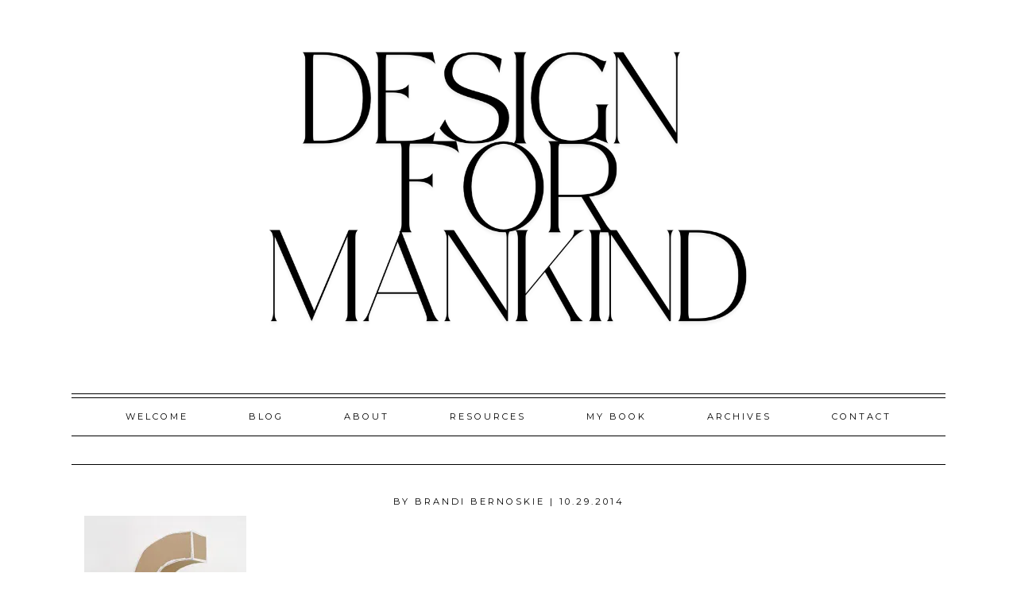

--- FILE ---
content_type: text/html; charset=UTF-8
request_url: https://designformankind.com/2008/05/photo-of-the-day-c/attachment/37884/
body_size: 15749
content:
<!DOCTYPE html>
<html lang="en-US">
<head>
<meta charset="UTF-8">
<meta name="viewport" content="width=device-width, initial-scale=1">
<link rel="profile" href="http://gmpg.org/xfn/11">
<link rel="pingback" href="https://designformankind.com/xmlrpc.php">


<meta property="og:site_name" content="Design For Mankind"/>
<meta property="og:type" content="blog"/>
<meta property="og:title" content=""/>
<meta property="og:url" content="https://designformankind.com/2008/05/photo-of-the-day-c/attachment/37884/"/>
<meta property="og:image" content="https://i0.wp.com/designformankind.com/wp-content/uploads/2014/10/2121491752_6bc3d3b795_o.jpg?fit=400%2C400&ssl=1"/>

<meta name='robots' content='index, follow, max-image-preview:large, max-snippet:-1, max-video-preview:-1' />
	<style>img:is([sizes="auto" i], [sizes^="auto," i]) { contain-intrinsic-size: 3000px 1500px }</style>
	
	<!-- This site is optimized with the Yoast SEO plugin v26.8 - https://yoast.com/product/yoast-seo-wordpress/ -->
	<title>- Design For Mankind</title>
	<link rel="canonical" href="https://designformankind.com/2008/05/photo-of-the-day-c/attachment/37884/" />
	<meta property="og:locale" content="en_US" />
	<meta property="og:type" content="article" />
	<meta property="og:title" content="- Design For Mankind" />
	<meta property="og:url" content="https://designformankind.com/2008/05/photo-of-the-day-c/attachment/37884/" />
	<meta property="og:site_name" content="Design For Mankind" />
	<meta property="article:publisher" content="https://www.facebook.com/DesignForMankind" />
	<meta property="og:image" content="https://designformankind.com/2008/05/photo-of-the-day-c/attachment/37884" />
	<meta property="og:image:width" content="400" />
	<meta property="og:image:height" content="400" />
	<meta property="og:image:type" content="image/jpeg" />
	<meta name="twitter:card" content="summary_large_image" />
	<meta name="twitter:site" content="@erinloechner" />
	<script type="application/ld+json" class="yoast-schema-graph">{"@context":"https://schema.org","@graph":[{"@type":"WebPage","@id":"https://designformankind.com/2008/05/photo-of-the-day-c/attachment/37884/","url":"https://designformankind.com/2008/05/photo-of-the-day-c/attachment/37884/","name":"- Design For Mankind","isPartOf":{"@id":"https://designformankind.com/#website"},"primaryImageOfPage":{"@id":"https://designformankind.com/2008/05/photo-of-the-day-c/attachment/37884/#primaryimage"},"image":{"@id":"https://designformankind.com/2008/05/photo-of-the-day-c/attachment/37884/#primaryimage"},"thumbnailUrl":"https://i0.wp.com/designformankind.com/wp-content/uploads/2014/10/2121491752_6bc3d3b795_o.jpg?fit=400%2C400&ssl=1","datePublished":"2014-10-29T16:52:03+00:00","breadcrumb":{"@id":"https://designformankind.com/2008/05/photo-of-the-day-c/attachment/37884/#breadcrumb"},"inLanguage":"en-US","potentialAction":[{"@type":"ReadAction","target":["https://designformankind.com/2008/05/photo-of-the-day-c/attachment/37884/"]}]},{"@type":"ImageObject","inLanguage":"en-US","@id":"https://designformankind.com/2008/05/photo-of-the-day-c/attachment/37884/#primaryimage","url":"https://i0.wp.com/designformankind.com/wp-content/uploads/2014/10/2121491752_6bc3d3b795_o.jpg?fit=400%2C400&ssl=1","contentUrl":"https://i0.wp.com/designformankind.com/wp-content/uploads/2014/10/2121491752_6bc3d3b795_o.jpg?fit=400%2C400&ssl=1"},{"@type":"BreadcrumbList","@id":"https://designformankind.com/2008/05/photo-of-the-day-c/attachment/37884/#breadcrumb","itemListElement":[{"@type":"ListItem","position":1,"name":"Home","item":"https://designformankind.com/"},{"@type":"ListItem","position":2,"name":"photo of the day: c.","item":"https://designformankind.com/2008/05/photo-of-the-day-c/"}]},{"@type":"WebSite","@id":"https://designformankind.com/#website","url":"https://designformankind.com/","name":"Design For Mankind","description":"","potentialAction":[{"@type":"SearchAction","target":{"@type":"EntryPoint","urlTemplate":"https://designformankind.com/?s={search_term_string}"},"query-input":{"@type":"PropertyValueSpecification","valueRequired":true,"valueName":"search_term_string"}}],"inLanguage":"en-US"}]}</script>
	<!-- / Yoast SEO plugin. -->


<link rel='dns-prefetch' href='//assets.pinterest.com' />
<link rel='dns-prefetch' href='//fonts.googleapis.com' />
<link rel='preconnect' href='//i0.wp.com' />
<link rel="alternate" type="application/rss+xml" title="Design For Mankind &raquo; Feed" href="https://designformankind.com/feed/" />
<link rel="alternate" type="application/rss+xml" title="Design For Mankind &raquo; Comments Feed" href="https://designformankind.com/comments/feed/" />
<link rel="alternate" type="application/rss+xml" title="Design For Mankind &raquo;  Comments Feed" href="https://designformankind.com/2008/05/photo-of-the-day-c/attachment/37884/feed/" />
<script type="text/javascript">
/* <![CDATA[ */
window._wpemojiSettings = {"baseUrl":"https:\/\/s.w.org\/images\/core\/emoji\/16.0.1\/72x72\/","ext":".png","svgUrl":"https:\/\/s.w.org\/images\/core\/emoji\/16.0.1\/svg\/","svgExt":".svg","source":{"concatemoji":"https:\/\/designformankind.com\/wp-includes\/js\/wp-emoji-release.min.js?ver=6.8.3"}};
/*! This file is auto-generated */
!function(s,n){var o,i,e;function c(e){try{var t={supportTests:e,timestamp:(new Date).valueOf()};sessionStorage.setItem(o,JSON.stringify(t))}catch(e){}}function p(e,t,n){e.clearRect(0,0,e.canvas.width,e.canvas.height),e.fillText(t,0,0);var t=new Uint32Array(e.getImageData(0,0,e.canvas.width,e.canvas.height).data),a=(e.clearRect(0,0,e.canvas.width,e.canvas.height),e.fillText(n,0,0),new Uint32Array(e.getImageData(0,0,e.canvas.width,e.canvas.height).data));return t.every(function(e,t){return e===a[t]})}function u(e,t){e.clearRect(0,0,e.canvas.width,e.canvas.height),e.fillText(t,0,0);for(var n=e.getImageData(16,16,1,1),a=0;a<n.data.length;a++)if(0!==n.data[a])return!1;return!0}function f(e,t,n,a){switch(t){case"flag":return n(e,"\ud83c\udff3\ufe0f\u200d\u26a7\ufe0f","\ud83c\udff3\ufe0f\u200b\u26a7\ufe0f")?!1:!n(e,"\ud83c\udde8\ud83c\uddf6","\ud83c\udde8\u200b\ud83c\uddf6")&&!n(e,"\ud83c\udff4\udb40\udc67\udb40\udc62\udb40\udc65\udb40\udc6e\udb40\udc67\udb40\udc7f","\ud83c\udff4\u200b\udb40\udc67\u200b\udb40\udc62\u200b\udb40\udc65\u200b\udb40\udc6e\u200b\udb40\udc67\u200b\udb40\udc7f");case"emoji":return!a(e,"\ud83e\udedf")}return!1}function g(e,t,n,a){var r="undefined"!=typeof WorkerGlobalScope&&self instanceof WorkerGlobalScope?new OffscreenCanvas(300,150):s.createElement("canvas"),o=r.getContext("2d",{willReadFrequently:!0}),i=(o.textBaseline="top",o.font="600 32px Arial",{});return e.forEach(function(e){i[e]=t(o,e,n,a)}),i}function t(e){var t=s.createElement("script");t.src=e,t.defer=!0,s.head.appendChild(t)}"undefined"!=typeof Promise&&(o="wpEmojiSettingsSupports",i=["flag","emoji"],n.supports={everything:!0,everythingExceptFlag:!0},e=new Promise(function(e){s.addEventListener("DOMContentLoaded",e,{once:!0})}),new Promise(function(t){var n=function(){try{var e=JSON.parse(sessionStorage.getItem(o));if("object"==typeof e&&"number"==typeof e.timestamp&&(new Date).valueOf()<e.timestamp+604800&&"object"==typeof e.supportTests)return e.supportTests}catch(e){}return null}();if(!n){if("undefined"!=typeof Worker&&"undefined"!=typeof OffscreenCanvas&&"undefined"!=typeof URL&&URL.createObjectURL&&"undefined"!=typeof Blob)try{var e="postMessage("+g.toString()+"("+[JSON.stringify(i),f.toString(),p.toString(),u.toString()].join(",")+"));",a=new Blob([e],{type:"text/javascript"}),r=new Worker(URL.createObjectURL(a),{name:"wpTestEmojiSupports"});return void(r.onmessage=function(e){c(n=e.data),r.terminate(),t(n)})}catch(e){}c(n=g(i,f,p,u))}t(n)}).then(function(e){for(var t in e)n.supports[t]=e[t],n.supports.everything=n.supports.everything&&n.supports[t],"flag"!==t&&(n.supports.everythingExceptFlag=n.supports.everythingExceptFlag&&n.supports[t]);n.supports.everythingExceptFlag=n.supports.everythingExceptFlag&&!n.supports.flag,n.DOMReady=!1,n.readyCallback=function(){n.DOMReady=!0}}).then(function(){return e}).then(function(){var e;n.supports.everything||(n.readyCallback(),(e=n.source||{}).concatemoji?t(e.concatemoji):e.wpemoji&&e.twemoji&&(t(e.twemoji),t(e.wpemoji)))}))}((window,document),window._wpemojiSettings);
/* ]]> */
</script>
<style id='wp-emoji-styles-inline-css' type='text/css'>

	img.wp-smiley, img.emoji {
		display: inline !important;
		border: none !important;
		box-shadow: none !important;
		height: 1em !important;
		width: 1em !important;
		margin: 0 0.07em !important;
		vertical-align: -0.1em !important;
		background: none !important;
		padding: 0 !important;
	}
</style>
<link rel='stylesheet' id='wp-block-library-css' href='https://designformankind.com/wp-includes/css/dist/block-library/style.min.css?ver=6.8.3' type='text/css' media='all' />
<style id='classic-theme-styles-inline-css' type='text/css'>
/*! This file is auto-generated */
.wp-block-button__link{color:#fff;background-color:#32373c;border-radius:9999px;box-shadow:none;text-decoration:none;padding:calc(.667em + 2px) calc(1.333em + 2px);font-size:1.125em}.wp-block-file__button{background:#32373c;color:#fff;text-decoration:none}
</style>
<link rel='stylesheet' id='mediaelement-css' href='https://designformankind.com/wp-includes/js/mediaelement/mediaelementplayer-legacy.min.css?ver=4.2.17' type='text/css' media='all' />
<link rel='stylesheet' id='wp-mediaelement-css' href='https://designformankind.com/wp-includes/js/mediaelement/wp-mediaelement.min.css?ver=6.8.3' type='text/css' media='all' />
<style id='jetpack-sharing-buttons-style-inline-css' type='text/css'>
.jetpack-sharing-buttons__services-list{display:flex;flex-direction:row;flex-wrap:wrap;gap:0;list-style-type:none;margin:5px;padding:0}.jetpack-sharing-buttons__services-list.has-small-icon-size{font-size:12px}.jetpack-sharing-buttons__services-list.has-normal-icon-size{font-size:16px}.jetpack-sharing-buttons__services-list.has-large-icon-size{font-size:24px}.jetpack-sharing-buttons__services-list.has-huge-icon-size{font-size:36px}@media print{.jetpack-sharing-buttons__services-list{display:none!important}}.editor-styles-wrapper .wp-block-jetpack-sharing-buttons{gap:0;padding-inline-start:0}ul.jetpack-sharing-buttons__services-list.has-background{padding:1.25em 2.375em}
</style>
<style id='global-styles-inline-css' type='text/css'>
:root{--wp--preset--aspect-ratio--square: 1;--wp--preset--aspect-ratio--4-3: 4/3;--wp--preset--aspect-ratio--3-4: 3/4;--wp--preset--aspect-ratio--3-2: 3/2;--wp--preset--aspect-ratio--2-3: 2/3;--wp--preset--aspect-ratio--16-9: 16/9;--wp--preset--aspect-ratio--9-16: 9/16;--wp--preset--color--black: #000000;--wp--preset--color--cyan-bluish-gray: #abb8c3;--wp--preset--color--white: #ffffff;--wp--preset--color--pale-pink: #f78da7;--wp--preset--color--vivid-red: #cf2e2e;--wp--preset--color--luminous-vivid-orange: #ff6900;--wp--preset--color--luminous-vivid-amber: #fcb900;--wp--preset--color--light-green-cyan: #7bdcb5;--wp--preset--color--vivid-green-cyan: #00d084;--wp--preset--color--pale-cyan-blue: #8ed1fc;--wp--preset--color--vivid-cyan-blue: #0693e3;--wp--preset--color--vivid-purple: #9b51e0;--wp--preset--gradient--vivid-cyan-blue-to-vivid-purple: linear-gradient(135deg,rgba(6,147,227,1) 0%,rgb(155,81,224) 100%);--wp--preset--gradient--light-green-cyan-to-vivid-green-cyan: linear-gradient(135deg,rgb(122,220,180) 0%,rgb(0,208,130) 100%);--wp--preset--gradient--luminous-vivid-amber-to-luminous-vivid-orange: linear-gradient(135deg,rgba(252,185,0,1) 0%,rgba(255,105,0,1) 100%);--wp--preset--gradient--luminous-vivid-orange-to-vivid-red: linear-gradient(135deg,rgba(255,105,0,1) 0%,rgb(207,46,46) 100%);--wp--preset--gradient--very-light-gray-to-cyan-bluish-gray: linear-gradient(135deg,rgb(238,238,238) 0%,rgb(169,184,195) 100%);--wp--preset--gradient--cool-to-warm-spectrum: linear-gradient(135deg,rgb(74,234,220) 0%,rgb(151,120,209) 20%,rgb(207,42,186) 40%,rgb(238,44,130) 60%,rgb(251,105,98) 80%,rgb(254,248,76) 100%);--wp--preset--gradient--blush-light-purple: linear-gradient(135deg,rgb(255,206,236) 0%,rgb(152,150,240) 100%);--wp--preset--gradient--blush-bordeaux: linear-gradient(135deg,rgb(254,205,165) 0%,rgb(254,45,45) 50%,rgb(107,0,62) 100%);--wp--preset--gradient--luminous-dusk: linear-gradient(135deg,rgb(255,203,112) 0%,rgb(199,81,192) 50%,rgb(65,88,208) 100%);--wp--preset--gradient--pale-ocean: linear-gradient(135deg,rgb(255,245,203) 0%,rgb(182,227,212) 50%,rgb(51,167,181) 100%);--wp--preset--gradient--electric-grass: linear-gradient(135deg,rgb(202,248,128) 0%,rgb(113,206,126) 100%);--wp--preset--gradient--midnight: linear-gradient(135deg,rgb(2,3,129) 0%,rgb(40,116,252) 100%);--wp--preset--font-size--small: 13px;--wp--preset--font-size--medium: 20px;--wp--preset--font-size--large: 36px;--wp--preset--font-size--x-large: 42px;--wp--preset--spacing--20: 0.44rem;--wp--preset--spacing--30: 0.67rem;--wp--preset--spacing--40: 1rem;--wp--preset--spacing--50: 1.5rem;--wp--preset--spacing--60: 2.25rem;--wp--preset--spacing--70: 3.38rem;--wp--preset--spacing--80: 5.06rem;--wp--preset--shadow--natural: 6px 6px 9px rgba(0, 0, 0, 0.2);--wp--preset--shadow--deep: 12px 12px 50px rgba(0, 0, 0, 0.4);--wp--preset--shadow--sharp: 6px 6px 0px rgba(0, 0, 0, 0.2);--wp--preset--shadow--outlined: 6px 6px 0px -3px rgba(255, 255, 255, 1), 6px 6px rgba(0, 0, 0, 1);--wp--preset--shadow--crisp: 6px 6px 0px rgba(0, 0, 0, 1);}:where(.is-layout-flex){gap: 0.5em;}:where(.is-layout-grid){gap: 0.5em;}body .is-layout-flex{display: flex;}.is-layout-flex{flex-wrap: wrap;align-items: center;}.is-layout-flex > :is(*, div){margin: 0;}body .is-layout-grid{display: grid;}.is-layout-grid > :is(*, div){margin: 0;}:where(.wp-block-columns.is-layout-flex){gap: 2em;}:where(.wp-block-columns.is-layout-grid){gap: 2em;}:where(.wp-block-post-template.is-layout-flex){gap: 1.25em;}:where(.wp-block-post-template.is-layout-grid){gap: 1.25em;}.has-black-color{color: var(--wp--preset--color--black) !important;}.has-cyan-bluish-gray-color{color: var(--wp--preset--color--cyan-bluish-gray) !important;}.has-white-color{color: var(--wp--preset--color--white) !important;}.has-pale-pink-color{color: var(--wp--preset--color--pale-pink) !important;}.has-vivid-red-color{color: var(--wp--preset--color--vivid-red) !important;}.has-luminous-vivid-orange-color{color: var(--wp--preset--color--luminous-vivid-orange) !important;}.has-luminous-vivid-amber-color{color: var(--wp--preset--color--luminous-vivid-amber) !important;}.has-light-green-cyan-color{color: var(--wp--preset--color--light-green-cyan) !important;}.has-vivid-green-cyan-color{color: var(--wp--preset--color--vivid-green-cyan) !important;}.has-pale-cyan-blue-color{color: var(--wp--preset--color--pale-cyan-blue) !important;}.has-vivid-cyan-blue-color{color: var(--wp--preset--color--vivid-cyan-blue) !important;}.has-vivid-purple-color{color: var(--wp--preset--color--vivid-purple) !important;}.has-black-background-color{background-color: var(--wp--preset--color--black) !important;}.has-cyan-bluish-gray-background-color{background-color: var(--wp--preset--color--cyan-bluish-gray) !important;}.has-white-background-color{background-color: var(--wp--preset--color--white) !important;}.has-pale-pink-background-color{background-color: var(--wp--preset--color--pale-pink) !important;}.has-vivid-red-background-color{background-color: var(--wp--preset--color--vivid-red) !important;}.has-luminous-vivid-orange-background-color{background-color: var(--wp--preset--color--luminous-vivid-orange) !important;}.has-luminous-vivid-amber-background-color{background-color: var(--wp--preset--color--luminous-vivid-amber) !important;}.has-light-green-cyan-background-color{background-color: var(--wp--preset--color--light-green-cyan) !important;}.has-vivid-green-cyan-background-color{background-color: var(--wp--preset--color--vivid-green-cyan) !important;}.has-pale-cyan-blue-background-color{background-color: var(--wp--preset--color--pale-cyan-blue) !important;}.has-vivid-cyan-blue-background-color{background-color: var(--wp--preset--color--vivid-cyan-blue) !important;}.has-vivid-purple-background-color{background-color: var(--wp--preset--color--vivid-purple) !important;}.has-black-border-color{border-color: var(--wp--preset--color--black) !important;}.has-cyan-bluish-gray-border-color{border-color: var(--wp--preset--color--cyan-bluish-gray) !important;}.has-white-border-color{border-color: var(--wp--preset--color--white) !important;}.has-pale-pink-border-color{border-color: var(--wp--preset--color--pale-pink) !important;}.has-vivid-red-border-color{border-color: var(--wp--preset--color--vivid-red) !important;}.has-luminous-vivid-orange-border-color{border-color: var(--wp--preset--color--luminous-vivid-orange) !important;}.has-luminous-vivid-amber-border-color{border-color: var(--wp--preset--color--luminous-vivid-amber) !important;}.has-light-green-cyan-border-color{border-color: var(--wp--preset--color--light-green-cyan) !important;}.has-vivid-green-cyan-border-color{border-color: var(--wp--preset--color--vivid-green-cyan) !important;}.has-pale-cyan-blue-border-color{border-color: var(--wp--preset--color--pale-cyan-blue) !important;}.has-vivid-cyan-blue-border-color{border-color: var(--wp--preset--color--vivid-cyan-blue) !important;}.has-vivid-purple-border-color{border-color: var(--wp--preset--color--vivid-purple) !important;}.has-vivid-cyan-blue-to-vivid-purple-gradient-background{background: var(--wp--preset--gradient--vivid-cyan-blue-to-vivid-purple) !important;}.has-light-green-cyan-to-vivid-green-cyan-gradient-background{background: var(--wp--preset--gradient--light-green-cyan-to-vivid-green-cyan) !important;}.has-luminous-vivid-amber-to-luminous-vivid-orange-gradient-background{background: var(--wp--preset--gradient--luminous-vivid-amber-to-luminous-vivid-orange) !important;}.has-luminous-vivid-orange-to-vivid-red-gradient-background{background: var(--wp--preset--gradient--luminous-vivid-orange-to-vivid-red) !important;}.has-very-light-gray-to-cyan-bluish-gray-gradient-background{background: var(--wp--preset--gradient--very-light-gray-to-cyan-bluish-gray) !important;}.has-cool-to-warm-spectrum-gradient-background{background: var(--wp--preset--gradient--cool-to-warm-spectrum) !important;}.has-blush-light-purple-gradient-background{background: var(--wp--preset--gradient--blush-light-purple) !important;}.has-blush-bordeaux-gradient-background{background: var(--wp--preset--gradient--blush-bordeaux) !important;}.has-luminous-dusk-gradient-background{background: var(--wp--preset--gradient--luminous-dusk) !important;}.has-pale-ocean-gradient-background{background: var(--wp--preset--gradient--pale-ocean) !important;}.has-electric-grass-gradient-background{background: var(--wp--preset--gradient--electric-grass) !important;}.has-midnight-gradient-background{background: var(--wp--preset--gradient--midnight) !important;}.has-small-font-size{font-size: var(--wp--preset--font-size--small) !important;}.has-medium-font-size{font-size: var(--wp--preset--font-size--medium) !important;}.has-large-font-size{font-size: var(--wp--preset--font-size--large) !important;}.has-x-large-font-size{font-size: var(--wp--preset--font-size--x-large) !important;}
:where(.wp-block-post-template.is-layout-flex){gap: 1.25em;}:where(.wp-block-post-template.is-layout-grid){gap: 1.25em;}
:where(.wp-block-columns.is-layout-flex){gap: 2em;}:where(.wp-block-columns.is-layout-grid){gap: 2em;}
:root :where(.wp-block-pullquote){font-size: 1.5em;line-height: 1.6;}
</style>
<link rel='stylesheet' id='contact-form-7-css' href='https://designformankind.com/wp-content/plugins/contact-form-7/includes/css/styles.css?ver=6.1.4' type='text/css' media='all' />
<link rel='stylesheet' id='collapscore-css-css' href='https://designformankind.com/wp-content/plugins/jquery-collapse-o-matic/css/core_style.css?ver=1.0' type='text/css' media='all' />
<link rel='stylesheet' id='collapseomatic-css-css' href='https://designformankind.com/wp-content/plugins/jquery-collapse-o-matic/css/light_style.css?ver=1.6' type='text/css' media='all' />
<link rel='stylesheet' id='jpibfi-style-css' href='https://designformankind.com/wp-content/plugins/jquery-pin-it-button-for-images/css/client.css?ver=3.0.6' type='text/css' media='all' />
<link rel='stylesheet' id='easy-social-share-buttons-css' href='https://designformankind.com/wp-content/plugins/easy-social-share-buttons/assets/css/easy-social-share-buttons.min.css?ver=4.0' type='text/css' media='all' />
<link rel='stylesheet' id='essb-social-followers-counter-css' href='https://designformankind.com/wp-content/plugins/easy-social-share-buttons/lib/modules/social-followers-counter/assets/css/essb-followers-counter.min.css?ver=4.0' type='text/css' media='all' />
<link rel='stylesheet' id='parent-style-css' href='https://designformankind.com/wp-content/themes/parker/style.css?ver=6.8.3' type='text/css' media='all' />
<link rel='stylesheet' id='parker-style-css' href='https://designformankind.com/wp-content/themes/designformankindnew/style.css?ver=6.8.3' type='text/css' media='all' />
<link rel='stylesheet' id='parker-google-fonts-css' href='//fonts.googleapis.com/css?family=Playfair+Display:400,700,900|Montserrat:400,700|Josefin+Sans:400,600,700' type='text/css' media='all' />
<link rel='stylesheet' id='recent-posts-widget-with-thumbnails-public-style-css' href='https://designformankind.com/wp-content/plugins/recent-posts-widget-with-thumbnails/public.css?ver=7.1.1' type='text/css' media='all' />
<link rel='stylesheet' id='simple-social-icons-font-css' href='https://designformankind.com/wp-content/plugins/simple-social-icons/css/style.css?ver=4.0.0' type='text/css' media='all' />
<link rel='stylesheet' id='upw_theme_standard-css' href='https://designformankind.com/wp-content/plugins/ultimate-posts-widget/css/upw-theme-standard.min.css?ver=6.8.3' type='text/css' media='all' />
<script type="text/javascript" src="https://designformankind.com/wp-includes/js/jquery/jquery.min.js?ver=3.7.1" id="jquery-core-js"></script>
<script type="text/javascript" src="https://designformankind.com/wp-includes/js/jquery/jquery-migrate.min.js?ver=3.4.1" id="jquery-migrate-js"></script>
<link rel="https://api.w.org/" href="https://designformankind.com/wp-json/" /><link rel="alternate" title="JSON" type="application/json" href="https://designformankind.com/wp-json/wp/v2/media/37884" /><link rel="EditURI" type="application/rsd+xml" title="RSD" href="https://designformankind.com/xmlrpc.php?rsd" />
<link rel='shortlink' href='https://designformankind.com/?p=37884' />
<link rel="alternate" title="oEmbed (JSON)" type="application/json+oembed" href="https://designformankind.com/wp-json/oembed/1.0/embed?url=https%3A%2F%2Fdesignformankind.com%2F2008%2F05%2Fphoto-of-the-day-c%2Fattachment%2F37884%2F" />
<link rel="alternate" title="oEmbed (XML)" type="text/xml+oembed" href="https://designformankind.com/wp-json/oembed/1.0/embed?url=https%3A%2F%2Fdesignformankind.com%2F2008%2F05%2Fphoto-of-the-day-c%2Fattachment%2F37884%2F&#038;format=xml" />
<script>
  (function(w, d, t, s, n) {
    w.FlodeskObject = n;
    var fn = function() {
      (w[n].q = w[n].q || []).push(arguments);
    };
    w[n] = w[n] || fn;
    var f = d.getElementsByTagName(t)[0];
    var e = d.createElement(t);
    var h = '?v=' + new Date().getTime();
    e.async = true;
    e.src = s + h;
    f.parentNode.insertBefore(e, f);
  })(window, document, 'script', 'https://assets.flodesk.com/universal.js', 'fd');
</script><style type="text/css">
	a.pinit-button.custom span {
	background-image: url("http://www.designformankind.com/wp-content/uploads/2015/05/pinit.png");	}

	.pinit-hover {
		opacity: 1 !important;
		filter: alpha(opacity=100) !important;
	}
	a.pinit-button {
	border-bottom: 0 !important;
	box-shadow: none !important;
	margin-bottom: 0 !important;
}
a.pinit-button::after {
    display: none;
}</style>
				<script type="text/javascript">
			var _statcounter = _statcounter || [];
			_statcounter.push({"tags": {"author": "brandi"}});
		</script>
		
<script type="text/javascript">var essb_settings = {"ajax_url":"https:\/\/designformankind.com\/wp-admin\/admin-ajax.php","essb3_nonce":"494ad8723b","essb3_plugin_url":"https:\/\/designformankind.com\/wp-content\/plugins\/easy-social-share-buttons","essb3_facebook_total":false,"essb3_admin_ajax":false,"essb3_internal_counter":false,"essb3_stats":false,"essb3_ga":false,"essb3_ga_mode":"","essb3_counter_button_min":0,"essb3_counter_total_min":0,"blog_url":"https:\/\/designformankind.com\/","ajax_type":"","essb3_postfloat_stay":false,"essb3_no_counter_mailprint":false,"essb3_single_ajax":false,"twitter_counter":"","post_id":37884};</script><style type="text/css">                h5, 
                .site-description,
                .main-navigation, 
                #secondary-menu,
                #main #infinite-handle span button, 
                #main #infinite-handle span button:hover, 
                #main #infinite-handle span button:focus,
                button, 
                input[type="button"], 
                input[type="reset"], 
                input[type="submit"],
                .entry-meta,
                .nav-links,
                .woocommerce #respond input#submit, 
                .woocommerce a.button, 
                .woocommerce button.button, 
                .woocommerce input.button,
                .stnsvn-rp-container #jp-relatedposts .jp-relatedposts-items p, 
                .stnsvn-rp-container #jp-relatedposts .jp-relatedposts-items-visual h4.jp-relatedposts-post-title,
                .entry-footer {
                font-size: 0.7em;
                }

                h4 {
                font-size: 0.91em;
                }

                .site-copyright {
                font-size: 0.602em;
                }
                    p,
                button,
                input,
                select,
                textarea,
                ul {
                font-size: 0.85em;
                }
    </style>		<style type="text/css" id="wp-custom-css">
			/*
You can add your own CSS here.

Click the help icon above to learn more.
*/


.secondary-nav .sub-menu .sub-menu a {
    padding: 1.2em 1em;
}

.widget ul {
    line-height: 2.4;
    list-style: outside none none;
    margin: -4px 0 0.3em 25px;
    padding: 0;
	text-align:left;
}

#secondary .sub-menu {
    background: #fff none repeat scroll 0 0;
    border: medium none;
}

.flickity-prev-next-button:disabled {
    cursor: auto;
    opacity: 0;
}
.page-id-44082 .landing-section {
    padding: 1em;
	border: none;
}


.page-id-44082 .image-block h3 {     background: transparent none repeat scroll 0 0;     color: transparent;     margin: 0 auto;     max-width: 100%;     padding: 3em 0.3em 5em;     width: 100%; font-size:1px;}

.parker-featured-img {
    margin-left: auto;
    margin-right: auto;
    text-align: center;
    width: 100%;
}


p a {
    text-decoration: underline;
}

footer a {
    text-decoration: underline;
}

.essbfc-icon {
    font-size: 18px !important;
}

.essbfc-followers-count {
    font-size: 18px !important;
}

#erins-pick-primary {
    box-shadow: 1px 0 0 0px, 5px 0 0 0 #fff, 6px 0 0 0;
    float: left;
    max-width: 760px;
    padding: 0 2em 0 0;
    width: 69%;
}

#secondary {
    float: right;
    width: 27%;
}


#comments, .single article, .blog article, .archive article, .search article {
    padding-left: 1em;
    padding-right: 1em;
}

@media screen and (max-width: 960px){
#body-logo img {
    height: auto;
    max-width:100%;
}

.site-branding {
	text-align: center;
    margin: 3em 0 3.3em;
}
}


.textwidget #fd-form-5ddf2341e576d10026662a43 {
		margin-top: -50px;
		margin-bottom: -20px;
	
}		</style>
		</head>

<body class="attachment wp-singular attachment-template-default single single-attachment postid-37884 attachmentid-37884 attachment-jpeg wp-theme-parker wp-child-theme-designformankindnew group-blog">

	
	<header id="masthead" class="site-header" role="banner"
				>
		<div class="site-branding">

			<div class="header-logo" id="body-logo"><a href="https://designformankind.com" data-wpel-link="internal"><img src="https://designformankind.com/wp-content/uploads/2025/02/design-for-mankind-18.png" alt="Design For Mankind"></a></div>
			<p class="site-description"></p>

		</div><!-- .site-branding -->
	</header><!-- #masthead -->

	<div id="page" class="hfeed site">
	<a class="skip-link screen-reader-text" href="#content">Skip to content</a>

		
			<nav id="secondary-nav" class="secondary-nav" role="navigation">
				<button class="menu-toggle" aria-controls="secondary-menu" aria-expanded="false">Secondary Menu</button>
				<div class="menu-main-navigation-container"><ul id="secondary-menu" class="menu"><li id="menu-item-44061" class="menu-item menu-item-type-post_type menu-item-object-page menu-item-44061"><a href="https://designformankind.com/start-here/" data-wpel-link="internal">Welcome</a></li>
<li id="menu-item-44064" class="menu-item menu-item-type-post_type menu-item-object-page current_page_parent menu-item-44064"><a href="https://designformankind.com/blog/" data-wpel-link="internal">Blog</a></li>
<li id="menu-item-44062" class="menu-item menu-item-type-post_type menu-item-object-page menu-item-44062"><a href="https://designformankind.com/about-erin/" data-wpel-link="internal">ABOUT</a></li>
<li id="menu-item-44160" class="menu-item menu-item-type-post_type menu-item-object-page menu-item-44160"><a href="https://designformankind.com/resources/" data-wpel-link="internal">Resources</a></li>
<li id="menu-item-44372" class="menu-item menu-item-type-post_type menu-item-object-page menu-item-44372"><a href="https://designformankind.com/chasingslow/" data-wpel-link="internal">My Book</a></li>
<li id="menu-item-44176" class="menu-item menu-item-type-custom menu-item-object-custom menu-item-has-children menu-item-44176"><a href="#">Archives</a>
<ul class="sub-menu">
	<li id="menu-item-44289" class="menu-item menu-item-type-post_type_archive menu-item-object-erins-picks menu-item-44289"><a href="https://designformankind.com/erins-picks/" data-wpel-link="internal">Erin&#8217;s Picks</a></li>
	<li id="menu-item-44187" class="menu-item menu-item-type-taxonomy menu-item-object-category menu-item-has-children menu-item-44187"><a href="https://designformankind.com/category/people/" data-wpel-link="internal">PEOPLE</a>
	<ul class="sub-menu">
		<li id="menu-item-44188" class="menu-item menu-item-type-taxonomy menu-item-object-category menu-item-44188"><a href="https://designformankind.com/category/people/family-kids/" data-wpel-link="internal">Family + Kids</a></li>
		<li id="menu-item-44189" class="menu-item menu-item-type-taxonomy menu-item-object-category menu-item-44189"><a href="https://designformankind.com/category/people/marriage-friendships/" data-wpel-link="internal">Marriage + Friendships</a></li>
		<li id="menu-item-44191" class="menu-item menu-item-type-taxonomy menu-item-object-category menu-item-44191"><a href="https://designformankind.com/category/people/self-reflection-growth/" data-wpel-link="internal">Self Reflection + Growth</a></li>
		<li id="menu-item-44190" class="menu-item menu-item-type-taxonomy menu-item-object-category menu-item-44190"><a href="https://designformankind.com/category/people/other-people/" data-wpel-link="internal">Other</a></li>
	</ul>
</li>
	<li id="menu-item-44182" class="menu-item menu-item-type-taxonomy menu-item-object-category menu-item-has-children menu-item-44182"><a href="https://designformankind.com/category/places/" data-wpel-link="internal">PLACES</a>
	<ul class="sub-menu">
		<li id="menu-item-44185" class="menu-item menu-item-type-taxonomy menu-item-object-category menu-item-44185"><a href="https://designformankind.com/category/places/travel-adventure/" data-wpel-link="internal">Travel + Adventure</a></li>
		<li id="menu-item-44183" class="menu-item menu-item-type-taxonomy menu-item-object-category menu-item-44183"><a href="https://designformankind.com/category/places/home-rest/" data-wpel-link="internal">Home + Rest</a></li>
		<li id="menu-item-44186" class="menu-item menu-item-type-taxonomy menu-item-object-category menu-item-44186"><a href="https://designformankind.com/category/places/work-projects/" data-wpel-link="internal">Work + Projects</a></li>
		<li id="menu-item-44184" class="menu-item menu-item-type-taxonomy menu-item-object-category menu-item-44184"><a href="https://designformankind.com/category/places/other-places/" data-wpel-link="internal">Other</a></li>
	</ul>
</li>
	<li id="menu-item-44177" class="menu-item menu-item-type-taxonomy menu-item-object-category menu-item-has-children menu-item-44177"><a href="https://designformankind.com/category/things/" data-wpel-link="internal">THINGS</a>
	<ul class="sub-menu">
		<li id="menu-item-44181" class="menu-item menu-item-type-taxonomy menu-item-object-category menu-item-44181"><a href="https://designformankind.com/category/things/style-beauty/" data-wpel-link="internal">Style + Beauty</a></li>
		<li id="menu-item-44178" class="menu-item menu-item-type-taxonomy menu-item-object-category menu-item-44178"><a href="https://designformankind.com/category/things/food-drink/" data-wpel-link="internal">Food + Drink</a></li>
		<li id="menu-item-44179" class="menu-item menu-item-type-taxonomy menu-item-object-category menu-item-44179"><a href="https://designformankind.com/category/things/ideals-musings/" data-wpel-link="internal">Ideals + Musings</a></li>
		<li id="menu-item-44180" class="menu-item menu-item-type-taxonomy menu-item-object-category menu-item-44180"><a href="https://designformankind.com/category/things/other-things/" data-wpel-link="internal">Other</a></li>
	</ul>
</li>
</ul>
</li>
<li id="menu-item-44063" class="menu-item menu-item-type-post_type menu-item-object-page menu-item-44063"><a href="https://designformankind.com/contact/" data-wpel-link="internal">Contact</a></li>
</ul></div>			</nav><!-- #secondary-nav -->

		
		
	<div id="content" class="site-content">

		
	<div id="primary" class="content-area">
		<main id="main" class="site-main" role="main">

		
			
<article id="post-37884" class="post-37884 attachment type-attachment status-inherit hentry">
	<header class="entry-header">
		
		
		<div class="entry-meta">
			<span class="byline">by <span class="author vcard"><a class="url fn n" href="https://designformankind.com/author/brandi/" data-wpel-link="internal">Brandi Bernoskie</a></span></span><span class="meta-divider"> | </span><span class="posted-on"><a href="https://designformankind.com/2008/05/photo-of-the-day-c/attachment/37884/" rel="bookmark" data-wpel-link="internal"><time class="entry-date published updated" datetime="2014-10-29T11:52:03-04:00">10.29.2014</time></a><span>		</div><!-- .entry-meta -->
	</header><!-- .entry-header -->

					<div class="parker-featured-img">
							</div>
		
	<div class="entry-content">
		<input class="jpibfi" type="hidden"><p class="attachment"><a href="https://i0.wp.com/designformankind.com/wp-content/uploads/2014/10/2121491752_6bc3d3b795_o.jpg?ssl=1" data-wpel-link="external" target="_blank" rel="external noopener noreferrer"><img decoding="async" width="204" height="204" src="https://i0.wp.com/designformankind.com/wp-content/uploads/2014/10/2121491752_6bc3d3b795_o.jpg?fit=204%2C204&amp;ssl=1" class="attachment-medium size-medium" alt="" srcset="https://i0.wp.com/designformankind.com/wp-content/uploads/2014/10/2121491752_6bc3d3b795_o.jpg?w=400&amp;ssl=1 400w, https://i0.wp.com/designformankind.com/wp-content/uploads/2014/10/2121491752_6bc3d3b795_o.jpg?resize=204%2C204&amp;ssl=1 204w" sizes="(max-width: 204px) 100vw, 204px" data-jpibfi-post-excerpt="" data-jpibfi-post-url="https://designformankind.com/2008/05/photo-of-the-day-c/attachment/37884/" data-jpibfi-post-title="" data-jpibfi-src="https://i0.wp.com/designformankind.com/wp-content/uploads/2014/10/2121491752_6bc3d3b795_o.jpg?fit=204%2C204&amp;ssl=1" ></a></p>
			</div><!-- .entry-content -->

	<footer class="entry-footer">
			</footer><!-- .entry-footer -->
</article><!-- #post-## -->


			 
<div class="share-group">
    <h5 class="fb-share-button share-button"> 
		<a href="#" onclick="
					window.open(
					  &#039;https://www.facebook.com/sharer/sharer.php?u=https://designformankind.com/2008/05/photo-of-the-day-c/attachment/37884/&#039;,
					  &#039;facebook-share-dialog&#039;,
					  &#039;width=625,height=430&#039;
					); return false;" title="Facebook">			
	    	Share	    </a>
    </h5>

	<h5 class="pinterest-share share-button">
    	<a data-pin-do="buttonBookmark" data-pin-custom="true" href="//www.pinterest.com/pin/create/button/" data-pin-url="https://designformankind.com/2008/05/photo-of-the-day-c/attachment/37884/" data-wpel-link="external" target="_blank" rel="external noopener noreferrer"><img src="#">Pin</a>
	</h5>

	<h5 class="twitter-share share-button">
		<a class="twitter action-button" onclick="
					window.open(
					  &#039;https://twitter.com/intent/tweet?text= https://designformankind.com/2008/05/photo-of-the-day-c/attachment/37884/&#039;,
					  &#039;twitter-share-dialog&#039;,
					  &#039;width=625,height=430&#039;
					); return false;" href="#" title="Twitter">
		Tweet	</a>
	</h5>

	<h5 class="email-share share-button">
		<a href="mailto:">Email</a>
	</h5>

	<h5 class="comment-share share-button">
		<a href="https://designformankind.com/2008/05/photo-of-the-day-c/attachment/37884/#respond" data-wpel-link="internal">Comment</a>
	</h5>
</div>

			
	<nav class="navigation post-navigation" aria-label="Posts navigation">
		<h2 class="screen-reader-text">Posts navigation</h2>
		<div class="nav-links"><div class="nav-previous"><a href="https://designformankind.com/2008/05/photo-of-the-day-c/" rel="prev" data-wpel-link="internal">Previous Post</a><div class="meta-line"></div></div></div>
	</nav>
			
<div id="comments" class="comments-area">

		<div id="respond" class="comment-respond">
		<h3 id="reply-title" class="comment-reply-title">Leave a Comment <small><a rel="nofollow" id="cancel-comment-reply-link" href="/2008/05/photo-of-the-day-c/attachment/37884/#respond" style="display:none;" data-wpel-link="internal">Cancel reply</a></small></h3><form action="https://designformankind.com/wp-comments-post.php?wpe-comment-post=erinloechner" method="post" id="commentform" class="comment-form"><p class="comment-notes"><span id="email-notes">Your email address will not be published.</span> <span class="required-field-message">Required fields are marked <span class="required">*</span></span></p><p class="comment-form-comment"><label for="comment">Comment <span class="required">*</span></label> <textarea autocomplete="new-password"  id="e7d6a98f49"  name="e7d6a98f49"   cols="45" rows="8" maxlength="65525" required></textarea><textarea id="comment" aria-label="hp-comment" aria-hidden="true" name="comment" autocomplete="new-password" style="padding:0 !important;clip:rect(1px, 1px, 1px, 1px) !important;position:absolute !important;white-space:nowrap !important;height:1px !important;width:1px !important;overflow:hidden !important;" tabindex="-1"></textarea><script data-noptimize>document.getElementById("comment").setAttribute( "id", "a29ae8cc1be6a13f0798e2efa830de99" );document.getElementById("e7d6a98f49").setAttribute( "id", "comment" );</script></p><p class="comment-form-author"><label for="author">Name</label> <input placeholder="Name" id="author" name="author" type="text" value="" size="30" maxlength="245" autocomplete="name" /></p>
<p class="comment-form-email"><label for="email">Email</label> <input type="email" placeholder="Email"  id="email" name="email" value="" size="30" maxlength="100" aria-describedby="email-notes" autocomplete="email" /></p>
<p class="comment-form-url"><label for="url">Website</label> <input placeholder="Url" id="url" name="url" type="url" value="" size="30" maxlength="200" autocomplete="url" /></p>
<p class="comment-form-cookies-consent"><input id="wp-comment-cookies-consent" name="wp-comment-cookies-consent" type="checkbox" value="yes" /> <label for="wp-comment-cookies-consent">Save my name, email, and website in this browser for the next time I comment.</label></p>
<p class="form-submit"><input name="submit" type="submit" id="submit" class="submit" value="Post Comment" /> <input type='hidden' name='comment_post_ID' value='37884' id='comment_post_ID' />
<input type='hidden' name='comment_parent' id='comment_parent' value='0' />
</p><p style="display: none;"><input type="hidden" id="akismet_comment_nonce" name="akismet_comment_nonce" value="adaac45af9" /></p><p style="display: none !important;" class="akismet-fields-container" data-prefix="ak_"><label>&#916;<textarea name="ak_hp_textarea" cols="45" rows="8" maxlength="100"></textarea></label><input type="hidden" id="ak_js_1" name="ak_js" value="9"/><script>document.getElementById( "ak_js_1" ).setAttribute( "value", ( new Date() ).getTime() );</script></p></form>	</div><!-- #respond -->
	
	
	
</div><!-- #comments -->

		
		</main><!-- #main -->
	</div><!-- #primary -->

	
<div id="secondary" class="widget-area" role="complementary">
	<aside id="simple-social-icons-4" class="widget simple-social-icons"></aside><aside id="text-383678836" class="widget widget_text"><h5 class="widget-title">HEY THERE, I&#8217;M ERIN</h5>			<div class="textwidget"><p><img loading="lazy" decoding="async" data-recalc-dims="1" class="alignnone size-medium wp-image-45843" src="https://i0.wp.com/designformankind.com/wp-content/uploads/2024/12/P5810301.jpg?resize=204%2C272&#038;ssl=1" alt="" width="204" height="272" /></p>
<p dir="ltr"><em>Design for Mankind</em> is not a brand. There&#8217;s no sales funnel, no newsletter strategy, no editorial calendar, certainly no virtual assistant. It’s simply a place where I can work out what it means to be human, in fits and starts, all faults and furies. Occasionally, I speak worldwide. Every now and then, I design products. Sometimes, I write bestsellers. (Mostly, I burn the pancakes.)</p>
<p>More <a href="https://designformankind.com/about-erin/" target="_blank" rel="noopener" data-wpel-link="internal">here</a>.</p>
<p><span style="border-radius: 2px; text-indent: 20px; width: auto; padding: 0px 4px 0px 0px; text-align: center; font: bold 11px/20px 'Helvetica Neue',Helvetica,sans-serif; color: #ffffff; background: #bd081c no-repeat scroll 3px 50% / 14px 14px; position: absolute; opacity: 1; z-index: 8675309; display: none; cursor: pointer; top: 24px; left: 106px;">Save</span></p>
</div>
		</aside><aside id="search-4" class="widget widget_search"><form role="search" method="get" class="search-form" action="https://designformankind.com/">
				<label>
					<span class="screen-reader-text">Search for:</span>
					<input type="search" class="search-field" placeholder="Search &hellip;" value="" name="s" />
				</label>
				<input type="submit" class="search-submit" value="Search" />
			</form></aside><aside id="text-383678840" class="widget widget_text"><h5 class="widget-title">For the Writers</h5>			<div class="textwidget"><p><img loading="lazy" decoding="async" data-recalc-dims="1" class="aligncenter wp-image-45842 size-large" src="https://i0.wp.com/designformankind.com/wp-content/uploads/2024/12/7f234bb4-69b0-4460-96ab-98134fc6b945-e1734036148425-1000x739.jpeg?resize=1000%2C739&#038;ssl=1" alt="" width="1000" height="739" srcset="https://i0.wp.com/designformankind.com/wp-content/uploads/2024/12/7f234bb4-69b0-4460-96ab-98134fc6b945-e1734036148425.jpeg?resize=1000%2C739&amp;ssl=1 1000w, https://i0.wp.com/designformankind.com/wp-content/uploads/2024/12/7f234bb4-69b0-4460-96ab-98134fc6b945-e1734036148425.jpeg?resize=204%2C151&amp;ssl=1 204w, https://i0.wp.com/designformankind.com/wp-content/uploads/2024/12/7f234bb4-69b0-4460-96ab-98134fc6b945-e1734036148425.jpeg?resize=768%2C567&amp;ssl=1 768w, https://i0.wp.com/designformankind.com/wp-content/uploads/2024/12/7f234bb4-69b0-4460-96ab-98134fc6b945-e1734036148425.jpeg?resize=150%2C111&amp;ssl=1 150w, https://i0.wp.com/designformankind.com/wp-content/uploads/2024/12/7f234bb4-69b0-4460-96ab-98134fc6b945-e1734036148425.jpeg?w=1034&amp;ssl=1 1034w" sizes="auto, (max-width: 1000px) 100vw, 1000px" /></p>
<p>You&#8217;re invited to come journal with me for <em><a href="https://erinloechner.myflodesk.com/yor" target="_blank" rel="noopener external noreferrer" data-wpel-link="external">A Year of Reflection</a>: </em>your place of comfort, of cause, of conviction and clarity. <strong>Delivered to your inbox weekly.</strong></p>
</div>
		</aside><aside id="nav_menu-4" class="widget widget_nav_menu"><div class="menu-categories-for-sidebar-container"><ul id="menu-categories-for-sidebar" class="menu"><li id="menu-item-44042" class="menu-item menu-item-type-taxonomy menu-item-object-category menu-item-has-children menu-item-44042"><a href="https://designformankind.com/category/people/" data-wpel-link="internal">PEOPLE</a>
<ul class="sub-menu">
	<li id="menu-item-44043" class="menu-item menu-item-type-taxonomy menu-item-object-category menu-item-44043"><a href="https://designformankind.com/category/people/family-kids/" data-wpel-link="internal">Family + Kids</a></li>
	<li id="menu-item-44044" class="menu-item menu-item-type-taxonomy menu-item-object-category menu-item-44044"><a href="https://designformankind.com/category/people/marriage-friendships/" data-wpel-link="internal">Marriage + Friendships</a></li>
	<li id="menu-item-44046" class="menu-item menu-item-type-taxonomy menu-item-object-category menu-item-44046"><a href="https://designformankind.com/category/people/self-reflection-growth/" data-wpel-link="internal">Self Reflection + Growth</a></li>
	<li id="menu-item-44045" class="menu-item menu-item-type-taxonomy menu-item-object-category menu-item-44045"><a href="https://designformankind.com/category/people/other-people/" data-wpel-link="internal">Other</a></li>
</ul>
</li>
<li id="menu-item-44057" class="menu-item menu-item-type-taxonomy menu-item-object-category menu-item-has-children menu-item-44057"><a href="https://designformankind.com/category/places/" data-wpel-link="internal">PLACES</a>
<ul class="sub-menu">
	<li id="menu-item-44049" class="menu-item menu-item-type-taxonomy menu-item-object-category menu-item-44049"><a href="https://designformankind.com/category/places/travel-adventure/" data-wpel-link="internal">Travel + Adventure</a></li>
	<li id="menu-item-44047" class="menu-item menu-item-type-taxonomy menu-item-object-category menu-item-44047"><a href="https://designformankind.com/category/places/home-rest/" data-wpel-link="internal">Home + Rest</a></li>
	<li id="menu-item-44050" class="menu-item menu-item-type-taxonomy menu-item-object-category menu-item-44050"><a href="https://designformankind.com/category/places/work-projects/" data-wpel-link="internal">Work + Projects</a></li>
	<li id="menu-item-44048" class="menu-item menu-item-type-taxonomy menu-item-object-category menu-item-44048"><a href="https://designformankind.com/category/places/other-places/" data-wpel-link="internal">Other</a></li>
</ul>
</li>
<li id="menu-item-44052" class="menu-item menu-item-type-taxonomy menu-item-object-category menu-item-has-children menu-item-44052"><a href="https://designformankind.com/category/things/" data-wpel-link="internal">THINGS</a>
<ul class="sub-menu">
	<li id="menu-item-44056" class="menu-item menu-item-type-taxonomy menu-item-object-category menu-item-44056"><a href="https://designformankind.com/category/things/style-beauty/" data-wpel-link="internal">Style + Beauty</a></li>
	<li id="menu-item-44053" class="menu-item menu-item-type-taxonomy menu-item-object-category menu-item-44053"><a href="https://designformankind.com/category/things/food-drink/" data-wpel-link="internal">Food + Drink</a></li>
	<li id="menu-item-44054" class="menu-item menu-item-type-taxonomy menu-item-object-category menu-item-44054"><a href="https://designformankind.com/category/things/ideals-musings/" data-wpel-link="internal">Ideals + Musings</a></li>
	<li id="menu-item-44055" class="menu-item menu-item-type-taxonomy menu-item-object-category menu-item-44055"><a href="https://designformankind.com/category/things/other-things/" data-wpel-link="internal">Other</a></li>
</ul>
</li>
</ul></div></aside><aside id="sticky-posts-2" class="widget widget_ultimate_posts"><h5 class="widget-title"><a href="http://www.designformankind.com/erins-picks" data-wpel-link="internal">ERIN&#8217;S PICK OF THE WEEK</a></h5>

<div class="upw-posts hfeed">

  
      
        
        <article class="post-45885 erins-picks type-erins-picks status-publish hentry">

          <header>

                          <div class="entry-image">
                <a href="https://designformankind.com/erins-picks/pocketful-of-wonder-book/" rel="bookmark" data-wpel-link="internal">
                  <input class="jpibfi" type="hidden"><img width="150" height="100" src="https://i0.wp.com/designformankind.com/wp-content/uploads/2025/04/PocketfulOfWonder_Mock03.png?fit=150%2C100&amp;ssl=1" class="attachment-post-thumbnail size-post-thumbnail wp-post-image" alt="pocketful of wonder book" decoding="async" loading="lazy" srcset="https://i0.wp.com/designformankind.com/wp-content/uploads/2025/04/PocketfulOfWonder_Mock03.png?w=2500&amp;ssl=1 2500w, https://i0.wp.com/designformankind.com/wp-content/uploads/2025/04/PocketfulOfWonder_Mock03.png?resize=204%2C136&amp;ssl=1 204w, https://i0.wp.com/designformankind.com/wp-content/uploads/2025/04/PocketfulOfWonder_Mock03.png?resize=1000%2C667&amp;ssl=1 1000w, https://i0.wp.com/designformankind.com/wp-content/uploads/2025/04/PocketfulOfWonder_Mock03.png?resize=768%2C512&amp;ssl=1 768w, https://i0.wp.com/designformankind.com/wp-content/uploads/2025/04/PocketfulOfWonder_Mock03.png?resize=1536%2C1024&amp;ssl=1 1536w, https://i0.wp.com/designformankind.com/wp-content/uploads/2025/04/PocketfulOfWonder_Mock03.png?resize=2048%2C1366&amp;ssl=1 2048w, https://i0.wp.com/designformankind.com/wp-content/uploads/2025/04/PocketfulOfWonder_Mock03.png?resize=150%2C100&amp;ssl=1 150w, https://i0.wp.com/designformankind.com/wp-content/uploads/2025/04/PocketfulOfWonder_Mock03.png?w=2200&amp;ssl=1 2200w" sizes="auto, (max-width: 150px) 100vw, 150px" data-jpibfi-post-excerpt="" data-jpibfi-post-url="https://designformankind.com/erins-picks/pocketful-of-wonder-book/" data-jpibfi-post-title="A Friendly Field Guide" data-jpibfi-src="https://i0.wp.com/designformankind.com/wp-content/uploads/2025/04/PocketfulOfWonder_Mock03.png?fit=150%2C100&amp;ssl=1" >                </a>
              </div>
            
                          <h4 class="entry-title">
                <a href="https://designformankind.com/erins-picks/pocketful-of-wonder-book/" rel="bookmark" data-wpel-link="internal">
                  A Friendly Field Guide                </a>
              </h4>
            
            
          </header>

                      <div class="entry-summary">
              <p>
                As we prep for another off-grid summer out west, we&#8217;re doing the early work of whittling down our packing list to the bare essentials. For me, the hardest area to...                                  <a href="https://designformankind.com/erins-picks/pocketful-of-wonder-book/" class="more-link" data-wpel-link="internal">Read more →</a>
                              </p>
            </div>
          
          <footer>

            
            
            
          </footer>

        </article>

      
  
</div>

</aside></div><!-- #secondary -->


	</div><!-- #content -->
</div><!-- #page -->
	
	
<footer id="colophon" class="site-footer" role="contentinfo">
				<div class="footer-widgets columns-3">
			<section id="footer-1" class="widget-area footer-1 active" role="complementary">
	<aside id="media_image-6" class="widget widget_media_image"><h5 class="widget-title">AS SEEN IN</h5><img width="500" height="400" src="https://i0.wp.com/designformankind.com/wp-content/uploads/2019/10/output-onlinepngtools.png?fit=500%2C400&amp;ssl=1" class="image wp-image-45384  attachment-full size-full" alt="" style="max-width: 100%; height: auto;" decoding="async" loading="lazy" srcset="https://i0.wp.com/designformankind.com/wp-content/uploads/2019/10/output-onlinepngtools.png?w=500&amp;ssl=1 500w, https://i0.wp.com/designformankind.com/wp-content/uploads/2019/10/output-onlinepngtools.png?resize=204%2C163&amp;ssl=1 204w, https://i0.wp.com/designformankind.com/wp-content/uploads/2019/10/output-onlinepngtools.png?resize=150%2C120&amp;ssl=1 150w" sizes="auto, (max-width: 500px) 100vw, 500px" /></aside></section><section id="footer-2" class="widget-area footer-2 active" role="complementary">
	<aside id="text-383678839" class="widget widget_text"><h5 class="widget-title">ABOUT</h5>			<div class="textwidget"><p style="font-weight: 400;"><strong><a href="http://www.erinloechner.com" data-wpel-link="external" target="_blank" rel="external noopener noreferrer">Erin Loechner</a> </strong>is a <em>New York Times</em> bestselling editor and author who shirks the myth of social media marketing and <strong>writes award-winning books</strong> the old school way: <em>long walks, steno pads, curiosity, and a cabin in the woods.</em></p>
<p>Her cutting-edge work has been praised in the <em>New York Times</em>, the <em>Washington Post</em>, the <em>Wall Street Journal</em>, and the <em>Huffington Post</em>, as well as on the <em>Today Show</em>. Erin, her husband, and their three kids spend their days chasing alpenglow, reading Kipling, and biking to town for more tortillas.</p>
</div>
		</aside></section><section id="footer-3" class="widget-area footer-3 active" role="complementary">
	<aside id="text-383678842" class="widget widget_text"><h5 class="widget-title">GET ON THE LIST</h5>			<div class="textwidget"><div id="fd-form-5de8094d7b1fa3002620584d"></div>
<p><script>
window.fd('form', {
formId: '5de8094d7b1fa3002620584d',
containerEl: document.querySelector('#fd-form-5de8094d7b1fa3002620584d')
});
</script></p>
</div>
		</aside></section>		</div>
		
	<div class="site-info">
	    <h4 class="site-copyright">COPYRIGHT 2017 DESIGN FOR MANKIND &nbsp;|&nbsp; SITE BY <a href="http://www.alchemyandaim.com" target="_blank" data-wpel-link="external" rel="external noopener noreferrer">ALCHEMY + AIM</a>  &nbsp;|&nbsp; <a href="http://www.designformankind.com/legal" target="_self" data-wpel-link="internal">LEGAL</a>  &nbsp;&bull;&nbsp; <a href="http://www.designformankind.com/sponsor" target="_self" data-wpel-link="internal">SPONSOR</a>  &nbsp;&bull;&nbsp; <a href="http://www.designformankind.com/contact" target="_self" data-wpel-link="internal">CONTACT</a></h4>    </div><!-- .site-info -->

</footer><!-- #colophon -->

<script type="speculationrules">
{"prefetch":[{"source":"document","where":{"and":[{"href_matches":"\/*"},{"not":{"href_matches":["\/wp-*.php","\/wp-admin\/*","\/wp-content\/uploads\/*","\/wp-content\/*","\/wp-content\/plugins\/*","\/wp-content\/themes\/designformankindnew\/*","\/wp-content\/themes\/parker\/*","\/*\\?(.+)"]}},{"not":{"selector_matches":"a[rel~=\"nofollow\"]"}},{"not":{"selector_matches":".no-prefetch, .no-prefetch a"}}]},"eagerness":"conservative"}]}
</script>
<script>
  (function(w, d, t, s, n) {
    w.FlodeskObject = n;
    var fn = function() {
      (w[n].q = w[n].q || []).push(arguments);
    };
    w[n] = w[n] || fn;
    var f = d.getElementsByTagName(t)[0];
    var e = d.createElement(t);
    var h = '?v=' + new Date().getTime();
    e.async = true;
    e.src = s + h;
    f.parentNode.insertBefore(e, f);
  })(window, document, 'script', 'https://assets.flodesk.com/universal.js', 'fd');
  window.fd('form', {
    formId: '5ddf1ca3e576d10026662a41'
  });
</script>		<!-- Start of StatCounter Code -->
		<script>
			<!--
			var sc_project=10183398;
			var sc_security="0ad96a2a";
					</script>
        <script type="text/javascript" src="https://www.statcounter.com/counter/counter.js" async></script>
		<noscript><div class="statcounter"><a title="web analytics" href="https://statcounter.com/" data-wpel-link="external" target="_blank" rel="external noopener noreferrer"><img class="statcounter" src="https://c.statcounter.com/10183398/0/0ad96a2a/0/" alt="web analytics" /></a></div></noscript>
		<!-- End of StatCounter Code -->
		<style type="text/css" media="screen">#simple-social-icons-4 ul li a, #simple-social-icons-4 ul li a:hover, #simple-social-icons-4 ul li a:focus { background-color: #ffffff !important; border-radius: 3px; color: #000000 !important; border: 0px #ffffff solid !important; font-size: 18px; padding: 9px; }  #simple-social-icons-4 ul li a:hover, #simple-social-icons-4 ul li a:focus { background-color: #ffffff !important; border-color: #ffffff !important; color: #888888 !important; }  #simple-social-icons-4 ul li a:focus { outline: 1px dotted #ffffff !important; }</style><script type="text/javascript" src="https://designformankind.com/wp-includes/js/dist/hooks.min.js?ver=4d63a3d491d11ffd8ac6" id="wp-hooks-js"></script>
<script type="text/javascript" src="https://designformankind.com/wp-includes/js/dist/i18n.min.js?ver=5e580eb46a90c2b997e6" id="wp-i18n-js"></script>
<script type="text/javascript" id="wp-i18n-js-after">
/* <![CDATA[ */
wp.i18n.setLocaleData( { 'text direction\u0004ltr': [ 'ltr' ] } );
/* ]]> */
</script>
<script type="text/javascript" src="https://designformankind.com/wp-content/plugins/contact-form-7/includes/swv/js/index.js?ver=6.1.4" id="swv-js"></script>
<script type="text/javascript" id="contact-form-7-js-before">
/* <![CDATA[ */
var wpcf7 = {
    "api": {
        "root": "https:\/\/designformankind.com\/wp-json\/",
        "namespace": "contact-form-7\/v1"
    },
    "cached": 1
};
/* ]]> */
</script>
<script type="text/javascript" src="https://designformankind.com/wp-content/plugins/contact-form-7/includes/js/index.js?ver=6.1.4" id="contact-form-7-js"></script>
<script type="text/javascript" id="collapseomatic-js-js-before">
/* <![CDATA[ */
const com_options = {"colomatduration":"fast","colomatslideEffect":"slideFade","colomatpauseInit":"","colomattouchstart":""}
/* ]]> */
</script>
<script type="text/javascript" src="https://designformankind.com/wp-content/plugins/jquery-collapse-o-matic/js/collapse.js?ver=1.7.2" id="collapseomatic-js-js"></script>
<script type="text/javascript" id="jpibfi-script-js-extra">
/* <![CDATA[ */
var jpibfi_options = {"hover":{"siteTitle":"Design For Mankind","image_selector":".post img","disabled_classes":"nopin;wp-smiley","enabled_classes":"","min_image_height":0,"min_image_height_small":0,"min_image_width":0,"min_image_width_small":0,"show_on":"[front],[single],[page],[category],[archive],[search],[home]","disable_on":"17,43971","show_button":"hover","button_margin_bottom":40,"button_margin_top":20,"button_margin_left":35,"button_margin_right":20,"button_position":"bottom-left","description_option":["img_title","img_alt","post_title"],"transparency_value":0,"pin_image":"custom","pin_image_button":"square","pin_image_icon":"circle","pin_image_size":"normal","custom_image_url":"http:\/\/www.designformankind.com\/wp-content\/uploads\/2015\/05\/pinit.png","scale_pin_image":false,"pin_linked_url":true,"pinLinkedImages":true,"pinImageWidth":96,"pinImageHeight":82,"scroll_selector":"","support_srcset":false}};
/* ]]> */
</script>
<script type="text/javascript" src="https://designformankind.com/wp-content/plugins/jquery-pin-it-button-for-images/js/jpibfi.client.js?ver=3.0.6" id="jpibfi-script-js"></script>
<script type="text/javascript" src="https://designformankind.com/wp-content/themes/parker/js/navigation.js?ver=20120206" id="parker-navigation-js"></script>
<script type="text/javascript" src="https://designformankind.com/wp-content/themes/parker/js/skip-link-focus-fix.js?ver=20130115" id="parker-skip-link-focus-fix-js"></script>
<script type="text/javascript" src="https://designformankind.com/wp-includes/js/comment-reply.min.js?ver=6.8.3" id="comment-reply-js" async="async" data-wp-strategy="async"></script>
<script type="text/javascript" src="//assets.pinterest.com/js/pinit.js?ver=6.8.3" id="pinterest-js"></script>
<script type="text/javascript" src="https://designformankind.com/wp-includes/js/imagesloaded.min.js?ver=5.0.0" id="imagesloaded-js"></script>
<script type="text/javascript" src="https://designformankind.com/wp-content/themes/parker/js/flickity.pkgd.min.js?ver=1.0.0" id="flickity-js"></script>
<script type="text/javascript" id="main-js-extra">
/* <![CDATA[ */
var PrimaryNavParams = {"sticky":"1"};
var ParkerSlider = {"delay":"0","draggable":"true","arrows":"true"};
/* ]]> */
</script>
<script type="text/javascript" src="https://designformankind.com/wp-content/themes/parker/js/main.js?ver=0.1.0" id="main-js"></script>
<script defer type="text/javascript" src="https://designformankind.com/wp-content/plugins/akismet/_inc/akismet-frontend.js?ver=1762974560" id="akismet-frontend-js"></script>
<link rel="stylesheet" id="essb-social-followers-counter"  href="https://designformankind.com/wp-content/plugins/easy-social-share-buttons/lib/modules/social-followers-counter/assets/css/essb-followers-counter.min.css" type="text/css" media="all" /><script type="text/javascript">
				(function() {
				var po = document.createElement('script'); po.type = 'text/javascript'; po.async=true;;
				po.src = 'https://designformankind.com/wp-content/plugins/easy-social-share-buttons/assets/js/easy-social-share-buttons.min.js';
				var s = document.getElementsByTagName('script')[0]; s.parentNode.insertBefore(po, s);
		})();</script><script type="text/javascript">var essb_window = function(oUrl, oService, oInstance) { var element = jQuery('.essb_'+oInstance); var instance_post_id = jQuery(element).attr("data-essb-postid") || ""; var instance_position = jQuery(element).attr("data-essb-position") || ""; var wnd; var w = 800 ; var h = 500; if (oService == "twitter") { w = 500; h= 300; } var left = (screen.width/2)-(w/2); var top = (screen.height/2)-(h/2); if (oService == "twitter") { wnd = window.open( oUrl, "essb_share_window", "height=300,width=500,resizable=1,scrollbars=yes,top="+top+",left="+left ); } else { wnd = window.open( oUrl, "essb_share_window", "height=500,width=800,resizable=1,scrollbars=yes,top="+top+",left="+left ); } if (typeof(essb_settings) != "undefined") { if (essb_settings.essb3_stats) { if (typeof(essb_handle_stats) != "undefined") { essb_handle_stats(oService, instance_post_id, oInstance); } } if (essb_settings.essb3_ga) { essb_ga_tracking(oService, oUrl, instance_position); } } essb_self_postcount(oService, instance_post_id); if (typeof(essb_abtesting_logger) != "undefined") { essb_abtesting_logger(oService, instance_post_id, oInstance); } var pollTimer = window.setInterval(function() { if (wnd.closed !== false) { window.clearInterval(pollTimer); essb_smart_onclose_events(oService, instance_post_id); } }, 200); }; var essb_self_postcount = function(oService, oCountID) { if (typeof(essb_settings) != "undefined") { oCountID = String(oCountID); jQuery.post(essb_settings.ajax_url, { 'action': 'essb_self_postcount', 'post_id': oCountID, 'service': oService, 'nonce': essb_settings.essb3_nonce }, function (data) { if (data) { }},'json'); } }; var essb_smart_onclose_events = function(oService, oPostID) { if (typeof (essbasc_popup_show) == 'function') { essbasc_popup_show(); } if (typeof essb_acs_code == 'function') { essb_acs_code(oService, oPostID); } if (typeof(after_share_easyoptin) != "undefined") { essb_toggle_subscribe(after_share_easyoptin); } }; var essb_tracking_only = function(oUrl, oService, oInstance, oAfterShare) { var element = jQuery('.essb_'+oInstance); if (oUrl == "") { oUrl = document.URL; } var instance_post_id = jQuery(element).attr("data-essb-postid") || ""; var instance_position = jQuery(element).attr("data-essb-position") || ""; if (typeof(essb_settings) != "undefined") { if (essb_settings.essb3_stats) { if (typeof(essb_handle_stats) != "undefined") { essb_handle_stats(oService, instance_post_id, oInstance); } } if (essb_settings.essb3_ga) { essb_ga_tracking(oService, oUrl, instance_position); } } essb_self_postcount(oService, instance_post_id); if (oAfterShare) { essb_smart_onclose_events(oService, instance_post_id); } }; var essb_pinterest_picker = function(oInstance) { essb_tracking_only('', 'pinterest', oInstance); var e=document.createElement('script'); e.setAttribute('type','text/javascript'); e.setAttribute('charset','UTF-8'); e.setAttribute('src','//assets.pinterest.com/js/pinmarklet.js?r='+Math.random()*99999999);document.body.appendChild(e); };</script>
<script type='text/javascript'>
    /*Google Tag Manager for Collective Bias*/

    dataLayerCBias = [{
        'trackingID': 'UA-78282598-28',
        'javaScriptVersion': 'analytics.js',
        'homePageURL': 'http://designformankind.com'
    }];
</script>
<noscript>
    <iframe src='//www.googletagmanager.com/ns.html?id=GTM-PBN79J' height='0' width='0' style='display:none;visibility:hidden'></iframe>
</noscript>
<script type='text/javascript'>
    /*<![CDATA[*/
    (function() {
      window.setTimeout(function() {
        (function(w, d, s, l, i) {
            w[l] = w[l] || [];
            w[l].push({
                'gtm.start': new Date().getTime(),
                event: 'gtm.js'
            });
            var f = d.getElementsByTagName(s)[0],
                j = d.createElement(s),
                dl = l != 'dataLayer' ? '&l=' + l : '';
            j.async = true;
            j.src = '//www.googletagmanager.com/gtm.'+'js?id=' + i + dl;
            f.parentNode.insertBefore(j, f);
        })(window, document, 'script', 'dataLayerCBias', 'GTM-PBN79J');
      });
    })();
    /*]]>*/

    /*End Google Tag Manager for Collective Bias*/
</script>
<script>(function(){function c(){var b=a.contentDocument||a.contentWindow.document;if(b){var d=b.createElement('script');d.innerHTML="window.__CF$cv$params={r:'9c30b8af3b894e12',t:'MTc2OTI3MDE5Mi4wMDAwMDA='};var a=document.createElement('script');a.nonce='';a.src='/cdn-cgi/challenge-platform/scripts/jsd/main.js';document.getElementsByTagName('head')[0].appendChild(a);";b.getElementsByTagName('head')[0].appendChild(d)}}if(document.body){var a=document.createElement('iframe');a.height=1;a.width=1;a.style.position='absolute';a.style.top=0;a.style.left=0;a.style.border='none';a.style.visibility='hidden';document.body.appendChild(a);if('loading'!==document.readyState)c();else if(window.addEventListener)document.addEventListener('DOMContentLoaded',c);else{var e=document.onreadystatechange||function(){};document.onreadystatechange=function(b){e(b);'loading'!==document.readyState&&(document.onreadystatechange=e,c())}}}})();</script></body>
</html>


--- FILE ---
content_type: text/css
request_url: https://designformankind.com/wp-content/themes/designformankindnew/style.css?ver=6.8.3
body_size: -114
content:
/*
Theme Name: Design for Mankind - New
Theme URI: http://alchemyandaim.com/
Author: Alchemy + Aim
Author URI: http://alchemyandaim.com/
Description: Design for Mankind Theme - Child Theme of Parker by Station Seven
Template: parker
Version: 1.0.0
License: GPL-2.0+  
License URI: http://www.gnu.org/licenses/gpl-2.0.html
Text Domain: design-for-mankind-new
Tags:
*/




--- FILE ---
content_type: text/plain
request_url: https://www.google-analytics.com/j/collect?v=1&_v=j102&a=2085548474&t=pageview&_s=1&dl=https%3A%2F%2Fdesignformankind.com%2F2008%2F05%2Fphoto-of-the-day-c%2Fattachment%2F37884%2F&ul=en-us%40posix&dt=-%20Design%20For%20Mankind%7C%23%7C&sr=1280x720&vp=1280x720&_u=YGBAgEABCAAAACACI~&jid=153028593&gjid=408073532&cid=1864742740.1769270195&tid=UA-78282598-28&_gid=1312769878.1769270195&_slc=1&z=1739478089
body_size: -452
content:
2,cG-62HG5HPR4W